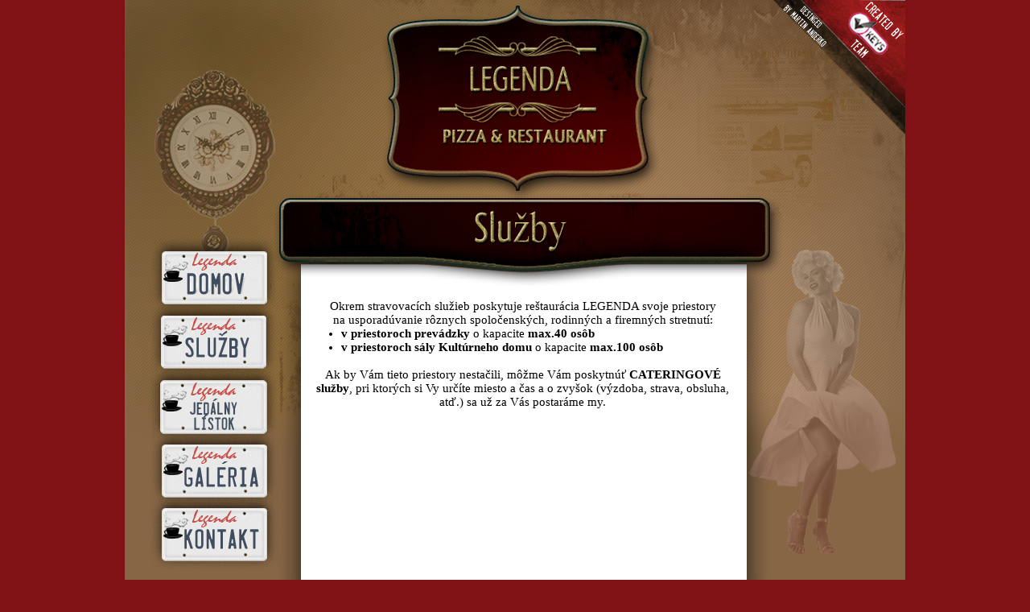

--- FILE ---
content_type: text/html; charset=UTF-8
request_url: http://www.legendarestaurant.sk/sluzby.php
body_size: 2077
content:
<!DOCTYPE HTML PUBLIC "-//W3C//DTD HTML 4.0 Transitional//EN" >
<html>
<head>
<meta http-equiv="content-type" content="text/html; charset=windows-1250">
<meta name="author" content="KEYs.sk - Martin Anderko">
<meta name="description" content="Legenda - svadby, oslavy, smútočné stretnutia, firemné akcie a dobré jedlo v príjemnom prostredí">
<meta name="keywords" content="pizza, legenda, restauracia, bar, kapusany">
<title>Legenda - Pizza & Restaurant - svadby, oslavy, smútočné stretnutia, firemné akcie , Kapušany, Prešov</title>
<script type="text/javascript">
var gaJsHost = (("https:" == document.location.protocol) ? "https://ssl." : "http://www.");
document.write(unescape("%3Cscript src='" + gaJsHost + "google-analytics.com/ga.js' type='text/javascript'%3E%3C/script%3E"));
</script>
<script type="text/javascript">
try {
var pageTracker = _gat._getTracker("UA-1834234-16");
pageTracker._trackPageview();
} catch(err) {}</script>

<style type="text/css">
/*----------Text Styles----------*/
.ws6 {font-size: 8px;}
.ws7 {font-size: 9.3px;}
.ws8 {font-size: 11px;}
.ws9 {font-size: 12px;}
.ws10 {font-size: 13px;}
.ws11 {font-size: 15px;}
.ws12 {font-size: 16px;}
.ws14 {font-size: 19px;}
.ws16 {font-size: 21px;}
.ws18 {font-size: 24px;}
.ws20 {font-size: 27px;}
.ws22 {font-size: 29px;}
.ws24 {font-size: 32px;}
.ws26 {font-size: 35px;}
.ws28 {font-size: 37px;}
.ws36 {font-size: 48px;}
.ws48 {font-size: 64px;}
.ws72 {font-size: 96px;}
.wpmd {font-size: 13px;font-family: 'Arial';font-style: normal;font-weight: normal;}
/*----------Para Styles----------*/
DIV,UL,OL /* Left */
{
 margin-top: 0px;
 margin-bottom: 0px;
}
</style>

<style type="text/css">
a.style1:link{text-decoration: none;}
a.style1:visited{text-decoration: none;}
a.style1:active{text-decoration: none;}
a.style1:hover{text-decoration: none;}
a.style2:link{color:#AE0000;text-decoration: underline;}
a.style2:visited{color:#AE0000;text-decoration: underline;}
a.style2:active{color:#000000;}
a.style2:hover{color:#000000;}
a.style3:link{text-decoration: none;}
a.style3:visited{text-decoration: none;}
a.style3:active{text-decoration: none;}
a.style3:hover{text-decoration: none;}
</style>
<style type="text/css">
div#container
{
	position:relative;
	width: 970px;
	margin-top: 0px;
	margin-left: auto;
	margin-right: auto;
	text-align:left; 
}
body {text-align:center;margin:0}
</style>
</head>

<body bgColor="#801215">

<div id="container">
<div id="image1" style="position:absolute; overflow:hidden; left:0px; top:0px; width:390px; height:177px; z-index:0"><img src="images/01-Domov_01.jpg" border=0 width=390 height=177></div>

<div id="image2" style="position:absolute; overflow:hidden; left:390px; top:0px; width:302px; height:177px; z-index:1"><img src="images/01-Domov_02.jpg" border=0 width=302 height=177></div>

<div id="image3" style="position:absolute; overflow:hidden; left:692px; top:0px; width:278px; height:177px; z-index:2"><img src="images/01-Domov_03.jpg" border=0 width=278 height=177></div>

<div id="image4" style="position:absolute; overflow:hidden; left:0px; top:177px; width:187px; height:535px; z-index:3"><img src="images/01-Domov_04.jpg" border=0 width=187 height=535></div>

<div id="image5" style="position:absolute; overflow:hidden; left:187px; top:352px; width:783px; height:360px; z-index:4"><img src="images/01-Domov_06.jpg" border=0 width=783 height=360></div>

<div id="image6" style="position:absolute; overflow:hidden; left:0px; top:738px; width:970px; height:123px; z-index:5"><img src="images/03-jedalny-listok_09.jpg" border=0 width=970 height=123></div>

<div id="image7" style="position:absolute; overflow:hidden; left:0px; top:712px; width:970px; height:27px; z-index:6"><img src="images/03-jedalny-listok_08.jpg" border=0 width=970 height=27></div>

<div id="image8" style="position:absolute; overflow:hidden; left:187px; top:177px; width:783px; height:175px; z-index:7"><img src="images/02-Sluzby_05.jpg" border=0 width=783 height=175></div>

<div id="text1" style="position:absolute; overflow:hidden; left:229px; top:355px; width:531px; height:341px; z-index:8"><div class="wpmd">
<div align=center><font face="Comic Sans MS" class="ws11"><B><BR></B></font></div>
<div align=center><font face="Comic Sans MS" class="ws11">Okrem stravovacích služieb poskytuje reštaurácia LEGENDA svoje priestory</font></div>
<div align=center><font face="Comic Sans MS" class="ws11">na usporadúvanie rôznych spoločenských, rodinných a firemných stretnutí:</font></div>
<UL>
<li><font face="Comic Sans MS" class="ws11"><B>v priestoroch prevádzky</B></font><font face="Comic Sans MS" class="ws11"> o kapacite </font><font face="Comic Sans MS" class="ws11"><B>max.40 osôb</B></font></li>
<li><font face="Comic Sans MS" class="ws11"><B>v priestoroch sály Kultúrneho domu</B></font><font face="Comic Sans MS" class="ws11"> o kapacite </font><font face="Comic Sans MS" class="ws11"><B>max.100 osôb</B></font></li>
</UL>
<div align=center><font face="Comic Sans MS" class="ws11"> </font></div>
<div align=center><font face="Comic Sans MS" class="ws11"><BR></font></div>
<div align=center><font face="Comic Sans MS" class="ws11">Ak by Vám tieto priestory nestačili, môžme Vám poskytnúť </font><font face="Comic Sans MS" class="ws11"><B>CATERINGOVÉ služby</B></font><font face="Comic Sans MS" class="ws11">, pri ktorých si Vy určíte miesto a čas a o zvyšok (výzdoba, strava, obsluha, atď.) sa už za Vás postaráme my.</font></div>
</div></div>

<div id="image9" style="position:absolute; overflow:hidden; left:46px; top:312px; width:132px; height:66px; z-index:9"><a href="index.php" title="Domov" target="_self"><img src="images/prazdne.gif" border=0 width=132 height=66></a></div>

<div id="image10" style="position:absolute; overflow:hidden; left:44px; top:392px; width:132px; height:66px; z-index:10"><a href="sluzby.php" title="Služby" target="_self"><img src="images/prazdne.gif" border=0 width=132 height=66></a></div>

<div id="image11" style="position:absolute; overflow:hidden; left:44px; top:472px; width:132px; height:66px; z-index:11"><a href="jl.php" title="Jedálny lístok" target="_self"><img src="images/prazdne.gif" border=0 width=132 height=66></a></div>

<div id="image12" style="position:absolute; overflow:hidden; left:45px; top:552px; width:132px; height:66px; z-index:12"><a href="/galeria.html" title="Galéria" target="_self"><img src="images/prazdne.gif" border=0 width=132 height=66></a></div>

<div id="image13" style="position:absolute; overflow:hidden; left:45px; top:631px; width:132px; height:66px; z-index:13"><a href="kontakt.php" title="Kontakt" target="_self"><img src="images/prazdne.gif" border=0 width=132 height=66></a></div>

<div id="image14" style="position:absolute; overflow:hidden; left:806px; top:0px; width:164px; height:167px; z-index:14"><a href="http://www.keys.sk" title="www.keys.sk" target="_blank"><img src="images/prazdne.gif" border=0 width=164 height=167></a></div>


</div></body>
</html>
